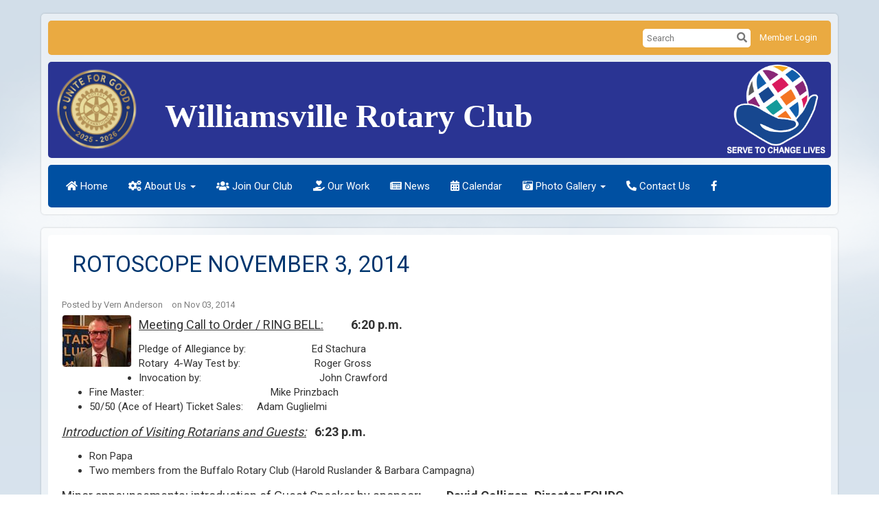

--- FILE ---
content_type: text/html
request_url: https://williamsvillerotaryclub.org/Stories/rotoscope-november-3-2014
body_size: 18155
content:

<!DOCTYPE html>
<html xmlns="http://www.w3.org/1999/xhtml" lang="en-ca">
<head>
    <title>
    ROTOSCOPE NOVEMBER 3, 2014 | Rotary Club of  Williamsville
</title>
<meta property="og:title" content="ROTOSCOPE NOVEMBER 3, 2014" />   
<meta property="og:site_name" content="Rotary Club of  Williamsville" /> 
<meta property="og:description" content="Meeting Call to Order / RING BELL:          6:20 p.m.


	Pledge of Allegiance by:                        Ed Stachura
	Rotary  4-Way Test by:                           Roger Gross
	Invocation by:                                           John Crawford
	Fine Master:                                              Mike Prinzbach
	50/50 (Ace of Heart) Ticket Sales:     Adam Guglielmi


Introduction of Visiting Rotarians and Guests:   6:23 p.m.


	Ron Papa
	Two members from the Buffalo Rotary Club (Harold Ruslander &amp;amp; Barbara Campagna)


Minor announcements; introduction of Guest Speaker by sponsor:         David Colligan, Director ECHDC

Guest Speaker; then closing remarks and token gift presentation; photograph: 6:25 &amp;ndash; 7:15 p.m.


	Paul Banas introduced the speaker:
	
		Chairman of Launch New York.
		1 of 5 Directors of ECHDC.
		1 of 9 members of Advisory Committee for Outer Harbor
		Past Chairman for Buffalo Olmstead Conservancy.
		Past Co-chair of Re-Tree WNY.
		Former member of Business Backs Bills.
	
	
	Longest serving member of the Board of the Erie Canal Harbor Development Corporation - waterfront development project.
	Governor Spitzer talked about the vision for the harbor in 2007
	This summer they reached over a million visitor mark.
	Guiding principles are important for this level of master planning
	
		Is it pedestrian friendly and creates pride?
		
			Accessibility (activating water&amp;rsquo;s edge, public use, welcoming)
		
		
		Is it something to do every day?
		Is it safe clean and neighborly?
		
			design (seasons, green sustainable, community involvement)
			
				Ice Skating is an example
				Expecting to have a winter carnival there
			
			
		
		
		Are there local business opportunities.
		
			diverse use,
		
		
	
	
	Buffalo waterfront has 3 zones: Canal side, Outer harbor, Buffalo river/Ohio street
	Canal side is designed to be all walkable. All sorts of parking around for Sabres games etc.
	The Water side of the canal has been activated and there are several points of interest. (Queen City ferry, water ferry, there are potential 8 points to stop via the ferry). Skyway lighting is on the way. Permanent washrooms. There is a Beer Garden, Naval Museum with a restaurant. New restaurant coming up across Marine Drive.
	East of main street has a lot going on also. 1 canal side is one of the most attractive building in Buffalo. It has a hotel with valet parking. It is well landscaped and there is a Beer garden expected around the east of Main Street.
	Harbor center future plans are almost coming to completion. There was a Canisius College hockey game there last week.
	The future South AUD Block will have the Children&amp;rsquo;s museum located there.
	There is a &amp;ldquo;Sea of Change&amp;rdquo; down in the area around the AUD, east of Main Street and the water front.
	There are 10 spots where you can put a boat and light water vessels down in the Buffalo River.
	Buffalo&amp;rsquo;s Grain Elevator Map was shown and where the new solar plant is going to go and how it will look with lighting.
	Ambiance Design and Grain Elevator lighting will be done by next summer.
	Ohio Street Parkway a yellow brick road is under construction and is expected to be beautiful by next summer.
	The concept has sidewalk, thru traffic, planned buffer, bicycle path and pedestrian path. The goal is to get people out and walking in the city of Buffalo.
	Synergy exists because of the various things that are happening around the yellow brick parkway. Projects are being proposed around the work that is already being done around that area.
	Buffalo river works is the entertainment complex. This is where the pond hockey will happen.
	Buffalo rowing club will be located here.
	Buffalo River landing is not built as yet.
	Outer Harbor Commitment &amp;ndash; New State Parks is already in works and the north side is being developed by ECHDC.
	Wilkeson Pointe is under construction. One of its features is the wind chimes. The wind chimes are rated to 120 mph.
	Outer Harbor housing will be serviced by a water taxy
	Good payback on the investment. $280 million in investment.
	Good press coming Buffalo&amp;rsquo;s way as a result of these developments.
	Brian Higgins was able to get 379 million and ECHDC was able to get the rest to make it about a billion dollars and that provided the opportunity to move things. It is not top down as much as things have been in the past.
	The way to support is to have 2000 housing units to pay for part of the ongoing maintenance cost and partly from the increase in tax base.
	There is no warm up hut close to the skating rink as yet. Harbor center is close by so people could go in there to warm up.
	There has been a lot of talk around Broadway Market and Chippewa Market potentially being moved down. There are a lot of opportunities around it but the Broadway Market is one that people do not want moved from its original location.  There is no current plans for a market at this time.
	Parking is available for a fee. ECHDC was going to build a parking ramp but it did not pan out for a variety of reasons.
	The future of skyway is unknown but it is expected that there will be a traffic calming aspect at the end of the skyway to bring the speed down and there will be through lanes.
	There is a location that could be a potential for the stadium however David did not have any inside information on it.


Dinner:                                 6:50 p.m. to 7:15 p.m. Talk and Q&amp;amp;A continued through dinner.

Club Business:


	The Angels from Gateway-Longview are here. Please sign up and be generous.  We need the gifts by first week of December. Gifts can be brought to the meeting or be given to  Bill Thuman at RBC.
	The foundation will be meeting at Vicki&amp;rsquo;s office. This is a reminder and an open invite
	Wine Celebration will be on March 7th, 2015 at Park Club.
	Application is available for those that want to go on a vocational training trip. The deadline to apply is November 7th and the interviews are on November 15th. It will be in St. Martins to teach sporting activities to young children.
	District Rotary Foundation meeting will be on November 21st and the Williamsville club will be recognized for their contribution to the Polio Plus project.
	Please pay attention to the calendar that Doug is keeping up to date.
	The 50/50 pot has started all over as we had a winner last time.
	Please get in touch with Mathew if you can help with the Cub Scout veteran park trip issue.
	Lee Broad has stepped down and Gary Skaylo has accepted to step into that position.


Fines:


	Welcome fines (Bob)
	Tie Fine (Vern)
	No Pin fines (Steve)
	No Badge Fines (Steve)
	Cub Scout Veterans Park visit (Mathew)
	Happy Sabres win
	Happy Williamsville south win
	Happy Scotland trip
	Happy about the Angels program.
	Happy Ft Lauderdale trip and return.


Ace of Hearts (50/50) Raffle


	Starting 50/50 Amount:                $  0.00
	Today&amp;rsquo;s 50/50 Collection:              $77.00
	Total in 50/50 Pot:                            $77.00
	Gary Skaylo pulled the Ace of Spades and donated it back. He got a consolation prize a gift card from Napolis which was a leftover from the Golf event.


Next Week&amp;rsquo;s speaker is:                               Roger Gross, Vignettes of D Day.

7:32 PM - &amp;ldquo;Any other business for the good of Rotary?&amp;rdquo;  / Thank You for attending.  You could have been anywhere else, but you chose to be here, honoring your Rotary commitment.  / Close Meeting

Bell was promptly rung at 7:32 J
" />   
<meta property="og:type" content="Article" />  
    <meta property="og:author" content=" Vern Anderson" />
<meta property="og:url" content="http://portal.clubrunner.ca/352/Stories/rotoscope-november-3-2014" />     
<meta property="og:image" content="https://clubrunner.blob.core.windows.net/00000000352/Stories/rotoscope-november-3-2014/CorriganDavid.jpg" /> 
<meta property="fb:admins" content="100002096685709" />
<base href="https://williamsvillerotaryclub.org/" id="baseHref" />
<link rel="canonical" href="https://williamsvillerotaryclub.org/stories/rotoscope-november-3-2014" >
<meta charset="UTF-8">
<meta name="viewport" content="width=device-width, initial-scale=1">

<link href="https://globalassets.clubrunner.ca" rel="preconnect">
<link href="https://fonts.gstatic.com" rel="preconnect" crossorigin>
<link href="https://connect.facebook.net" rel="preconnect" crossorigin>
<link rel="shortcut icon" href='https://globalassets.clubrunner.ca/css/gen/images/CR/favicon/favicon.ico' />
<link rel="apple-touch-icon" sizes="57x57" href='https://clubrunner.blob.core.windows.net/00000000000/macIcon.png' />
<link rel="apple-touch-icon" sizes="114x114" href='https://clubrunner.blob.core.windows.net/00000000000/macIcon.png' />
<link rel="apple-touch-icon" sizes="72x72" href='https://clubrunner.blob.core.windows.net/00000000000/macIcon.png' />
<link rel="apple-touch-icon" sizes="144x144" href='https://clubrunner.blob.core.windows.net/00000000000/macIcon.png' />
        <script type="text/plain" data-category="functionality" src="https://globalassets.clubrunner.ca/scripts/sharethis/button/custom-version.js?_=639011444009302786"></script>


    <script type="text/javascript" src="https://globalassets.clubrunner.ca/scripts/ajax/libs/jquery/3.5.1/jquery-3.5.1.min.js?_=639011444009302786"></script>
    <script type="text/javascript" src="https://globalassets.clubrunner.ca/scripts/jquery-migrate/jquery-migrate-3.3.2.min.js?_=639011444009302786"></script>
    <script type="text/javascript" src="https://globalassets.clubrunner.ca/scripts/maskedinput/1.4.1/jquery.maskedinput.min.js?_=639011444009302786"></script>
    <script type="text/javascript" src="https://globalassets.clubrunner.ca/scripts/ajax/libs/jqueryui/1.12.1/jquery-ui.min.js?_=639011444009302786"></script>
    <script type="text/javascript" src="https://globalassets.clubrunner.ca/scripts/ajax/jquery.validate/1.13.1/jquery.validate.min.js?_=639011444009302786"></script>
<script type="text/javascript" src="https://globalassets.clubrunner.ca/scripts/ajax/mvc/4.0/jquery.validate.unobtrusive.min.js?_=639011444009302786"></script>
<script type="text/javascript" src="https://globalassets.clubrunner.ca/scripts/ie7json.min.js?_=639011444009302786" defer></script>
<script type="text/javascript" src="https://globalassets.clubrunner.ca/scripts/lazyload/lazyimage.min.js?_=639011444009302786" async></script>
<script type="text/javascript" src="https://globalassets.clubrunner.ca/scripts/ajax/libs/jquery.imagesloaded/4.1.2/imagesloaded.pkgd.min.js?_=639011444009302786"></script>
<link type="text/css" rel="stylesheet" href="https://globalassets.clubrunner.ca/scripts/fontawesome/latest/all.min.css?_=639011444009302786" media="print" onload="this.media='all'" />
    <script type="text/javascript" src='https://globalassets.clubrunner.ca/scripts/jquery.comment/jquery-comments.min.js?_=639011444009302786' defer></script>
    <script type="text/javascript" src='https://globalassets.clubrunner.ca/scripts/jquery.comment/jquery.textcomplete.min.js?_=639011444009302786' defer></script>
    <script type="text/javascript" src='https://globalassets.clubrunner.ca/scripts/momentjs/moment.min.js?_=639011444009302786' defer></script>
    <script type="text/javascript" src='https://globalassets.clubrunner.ca/scripts/jquery.comment/jquery-comments-cust.min.js?_=639011444009302786' defer></script>
    <script type="text/javascript" src='https://globalassets.clubrunner.ca/scripts/jquery.like/jquery-likes.min.js?_=639011444009302786' defer></script>
<link type="text/css" rel="stylesheet" href="https://globalassets.clubrunner.ca/css/jquery/ui/1.12.1/themes/smoothness/jquery-ui.min.css?_=639011444009302786" media="print" onload="this.media='all'" />
     <link type="text/css" rel="stylesheet" href="https://globalassets.clubrunner.ca/templates/Classic-V4/Clouds/S1-Azure.dev.min.css?_=639011444009302786" />
    <link type="text/css" rel="stylesheet" href="https://globalassets.clubrunner.ca/templates/Classic-V4/Clouds/Clouds-media.min.css?_=639011444009302786" media="print" onload="this.media='all'" />
    <script type="text/javascript" src="https://globalassets.clubrunner.ca/scripts/bootstrap/3.4.1/bootstrap.min.js?_=639011444009302786"></script>
<script type="text/javascript" src="https://globalassets.clubrunner.ca/scripts/bootstrap/custom/message.tooltip.progress.min.js?_=639011444009302786" async></script>
    <script type="text/javascript" src="https://globalassets.clubrunner.ca/scripts/forms/forms.v2.min.js?_=639011444009302786" defer></script>
<script type="text/javascript" src="https://globalassets.clubrunner.ca/scripts/navbar/navbar.all.min.js?_=639011444009302786" async></script>
<script type="text/javascript" src="https://globalassets.clubrunner.ca/scripts/back.top.min.js?_=639011444009302786" defer></script>

     <script charset="utf-8" src="https://cdn.iframe.ly/embed.js?key=a28323fa94041abe8f6ae06645b5c3e1"></script>




    <script type="text/plain" data-category="functionality">        
        var appInsights=window.appInsights||function(a){
            function b(a){c[a]=function(){var b=arguments;c.queue.push(function(){c[a].apply(c,b)})}}var c={config:a},d=document,e=window;setTimeout(function(){var b=d.createElement("script");b.src=a.url||"https://az416426.vo.msecnd.net/scripts/a/ai.0.js",d.getElementsByTagName("script")[0].parentNode.appendChild(b)});try{c.cookie=d.cookie}catch(a){}c.queue=[];for(var f=["Event","Exception","Metric","PageView","Trace","Dependency"];f.length;)b("track"+f.pop());if(b("setAuthenticatedUserContext"),b("clearAuthenticatedUserContext"),b("startTrackEvent"),b("stopTrackEvent"),b("startTrackPage"),b("stopTrackPage"),b("flush"),!a.disableExceptionTracking){f="onerror",b("_"+f);var g=e[f];e[f]=function(a,b,d,e,h){var i=g&&g(a,b,d,e,h);return!0!==i&&c["_"+f](a,b,d,e,h),i}}return c
        }({
            instrumentationKey: "a70b77a5-af81-485f-9e2b-986a6d0efdf2"
        });

        window.appInsights=appInsights,appInsights.queue&&0===appInsights.queue.length&&appInsights.trackPageView();
    </script>



            <script type="text/plain" data-category="analytics">
                //_gaq.push(['_setAccount', 'UA-20854735-16']);
                //_gaq.push(['_trackPageview']);
                
                var _gaq = _gaq || [];
                _gaq.push(['b._setAccount', 'UA-65615599-1']);
                _gaq.push(['b._trackPageview']);
                $(function ()
                {
                    var ga = document.createElement('script');
                    ga.type = 'text/javascript';
                    ga.async = true;
                    ga.src = ('https:' == document.location.protocol ? 'https://ssl' : 'http://www') + '.google-analytics.com/ga.js';
                    var s = document.getElementsByTagName('script')[0];
                    s.parentNode.insertBefore(ga, s);
                });                
            </script>




    <link rel="stylesheet" href="https://globalassets.clubrunner.ca/scripts/cookieconsent-3.0.1/dist/cookieconsent.css?_=639011444009302786">

<script type="text/javascript" src='https://globalassets.clubrunner.ca/scripts/cookieconsent-3.0.1/dist/cookieconsent.umd.js?_=639011444009302786' async></script>

<script type="text/javascript">
    function clearAllCookies() {
        var cookies = document.cookie.split("; ");
        for (var c = 0; c < cookies.length; c++) {
            var d = window.location.hostname.split(".");
            while (d.length > 0) {
                var cookieBase = encodeURIComponent(cookies[c].split(";")[0].split("=")[0]) + '=; expires=Thu, 01-Jan-1970 00:00:01 GMT; domain=' + d.join('.') + ' ;path=';
                var p = location.pathname.split('/');
                document.cookie = cookieBase + '/';
                while (p.length > 0) {
                    document.cookie = cookieBase + p.join('/');
                    p.pop();
                };
                d.shift();
            }
        }
    }

    function getRootDomain() {
        const hostname = window.location.hostname;

        // Split the hostname into parts
        const parts = hostname.split('.').reverse();

        // If the hostname has at least two parts (e.g., "sub.example.com"),
        // return the top-level domain and the second-level domain
        if (parts.length >= 2) {
            let domain = parts[1] + '.' + parts[0]; // "example.com"

            // Handle cases with country code top-level domains (e.g., "example.co.uk")
            if (parts.length > 2 && parts[0].length === 2 && parts[1].length === 2) {
                domain = parts[2] + '.' + parts[1] + '.' + parts[0]; // "example.co.uk"
            }

            return domain;
        }

        // If the hostname doesn't have multiple parts, return it as is (e.g., "localhost")
        return hostname;
    }




            window.addEventListener("load", function () {
                // Check if the 'cc_cookie' exists
                if (!document.cookie.split(';').some((item) => item.trim().startsWith('cc_cookie'))) {
                    // Clear all cookies if 'cc_cookie' is not found
                    clearAllCookies();
                }


                CookieConsent.run({
                    guiOptions: {
                        consentModal: {
                            layout: 'box wide',
                            position: 'bottom left',
                            flipButtons: true,
                        }
                    },

                    cookie: {
                        name: 'cc_cookie',
                        domain: 'williamsvillerotaryclub.org' != '' ? 'williamsvillerotaryclub.org' : getRootDomain(),
                        path: '/',
                    },

                    onFirstConsent: onFirstConsent,
                    onConsent: onConsent,
                    onChange: onConsentChange,

                    revision: 0, // increment this number to force showing the consent modal again

                    categories: {
                        necessary: {
                            enabled: true,  // this category is enabled by default
                            readOnly: true  // this category cannot be disabled
                        },
                        functionality: {
                            enabled: false,    //To be in compliance we need to let the pre ticked off for non necessary cookies.
                            readOnly: false,
                            autoClear: {
                                cookies: [
                                    {
                                        name: 'ai_session',   // string: exact cookie name
                                    },
                                    {
                                        name: 'ai_session',   // string: exact cookie name
                                        domain: 'clubrunner.ca'
                                    },
                                    {
                                        name: 'ai_session',   // string: exact cookie name
                                        domain: 'membernova.com'
                                    },
                                    {
                                        name: 'ai_user',   // string: exact cookie name
                                    },
                                    {
                                        name: 'ai_user',   // string: exact cookie name
                                        domain: 'clubrunner.ca'
                                    },
                                    {
                                        name: 'ai_user',   // string: exact cookie name
                                        domain: 'membernova.com'
                                    },                                    
                                    {
                                        name: /^__unam/,   // regex: match all cookies starting with '_unam'                                        
                                    },
                                    {
                                        name: /^__unam/,   // regex: match all cookies starting with '_unam'
                                        domain: 'clubrunner.ca'
                                    },
                                    {
                                        name: /^__unam/,   // regex: match all cookies starting with '_unam'
                                        domain: 'membernova.com'
                                    },
                                ]
                            },
                        },
                        analytics: {
                            enabled: false,    //To be in compliance we need to let the pre ticked off for non necessary cookies.
                            //AutoClear just clear the cookies when user change the preferences, it doesnt control it automatically
                            autoClear: {
                                cookies: [
                                    // clear analytics cookies from top-level domain
                                    {
                                        name: /^_ga/,   // regex: match all cookies starting with '_ga'
                                        domain: 'clubrunner.ca'
                                    },
                                    {
                                        name: '_gid',   // string: exact cookie name
                                        domain: 'clubrunner.ca'
                                    },
                                    {
                                        name: /^_ga/,   // regex: match all cookies starting with '_ga'
                                        domain: 'membernova.com'
                                    },
                                    {
                                        name: '_gid',   // string: exact cookie name
                                        domain: 'membernova.com'
                                    },
                                    // clear analytics cookies from current subdomain
                                    {
                                        name: /^_ga/,   // regex: match all cookies starting with '_ga'                                        
                                    },
                                    {
                                        name: '_gid',   // string: exact cookie name                                        
                                    },
                                ]
                            },                           
                        },
                        advertising: {
                            enabled: false, //To be in compliance we need to let the pre ticked off for non necessary cookies.
                            readOnly: false
                        }
                    },

                    language: {
                        default: 'en',
                        translations: {
                            en: {
                                consentModal: {
                                    title: 'We Use Cookies',
                                    description: "We use cookies to improve your browsing experience, secure our platform, and analyze our traffic. For more information about what cookies we use and how, please review our <a href='http://williamsvillerotaryclub.org/cookie-policy'>Cookie Policy</a>. <br> {{revisionMessage}}",
                                    revisionMessage: 'We have updated our cookie policy. Please review the changes before continuing.', //This message will be shown when the revision is increased and the modal is displayed again
                                    acceptAllBtn: 'Accept All',
                                    acceptNecessaryBtn: 'Reject All',
                                    showPreferencesBtn: 'Manage Preferences',
                                    footer: `
                                        <a href='http://williamsvillerotaryclub.org/privacy-policy'>Privacy Statement</a>
                                        <a href='http://williamsvillerotaryclub.org/cookie-policy'>Cookie Policy</a>
                                    `
                                },
                                preferencesModal: {
                                    title: 'Manage Cookie Preferences',                                    
                                    acceptAllBtn: 'Accept All',
                                    acceptNecessaryBtn: 'Reject All',
                                    savePreferencesBtn: 'Save Preferences',
                                    closeIconLabel: 'Close',
                                    sections: [
                                        {
                                            title: 'Cookie Usage',
                                            description: 'We use cookies to optimize your experience, personalize content, and gather data to improve performance.'
                                        },
                                        {
                                            title: 'Strictly Necessary Cookies',
                                            description: 'These cookies are essential for the proper functioning of the website and cannot be disabled.',                                            
                                            linkedCategory: 'necessary'
                                        },
                                        {
                                            title: 'Functionality Cookies',
                                            description: 'These cookies collect information to enable enhanced functionality and personalization on our website. Without them, some or all services may not function properly. All of the data is anonymized and cannot be used to identify you.',
                                            linkedCategory: 'functionality'
                                        },
                                        {
                                            title: 'Performance &amp; Analytics Cookies',
                                            description: 'These cookies collect information about how you use our website so that we may improve the performance and track engagement. All of the data is anonymized and cannot be used to identify you.',
                                            linkedCategory: 'analytics'
                                        },
                                        {
                                            title: 'Advertisement Cookies',
                                            description: 'These cookies are used to provide visitors with customized advertisements based on the pages you visited previously and to analyze the effectiveness of the ad campaigns.',
                                            linkedCategory: 'advertising'
                                        },
                                        {
                                            title: 'Understanding Your Cookie Preferences',
                                            description: "If you have questions about your options or you need more information, please visit our <a href='http://williamsvillerotaryclub.org/cookie-policy'>Cookie Policy</a>."
                                        }
                                    ]
                                }
                            }
                        }
                    }
                });

            });

            function onFirstConsent() {                
                updateGtmGaConsent();
                updateUserConsent();
            }

            function onConsentChange() {                
                updateGtmGaConsent();
                updateUserConsent();
            }

            function onConsent() {
                //Attention this function is triggered every page load, if you want to get the consent when the user accept or revoked the cookies you have to use onConsentChange                
            }

            function updateGtmGaConsent() {               
                //TODO: Implement the logic to update the google tag manager consent

                //This was a test but it's not working 
                // let preferences = {
                //     analytics_storage: "denied",
                //     ad_storage: "denied",
                //     ad_user_data: "denied",
                //     ad_personalization: "denied"
                // };


                // CookieConsent.getUserPreferences().acceptedCategories.forEach(category => {
                //     if (category === 'analytics') {
                //         preferences.analytics_storage = "granted";
                //     }
                //     if (category === 'advertising') {
                //         preferences.ad_storage = "granted";
                //         preferences.ad_user_data = "granted";
                //         preferences.ad_personalization = "granted";
                //     }
                // });

                // if (preferences) {
                //     setTimeout(function () {
                        
                //         window.dataLayer = window.dataLayer || [];

                //         function gtag() {
                //             window.dataLayer.push(arguments);
                //         }

                //         gtag("consent", "update", preferences);

                //         console.log("gtag sent!");

                //         setTimeout(function () {
                //             window.location.reload();
                //         }, 1000);

                //     }, 1000);                 
                // }
            }

            function updateUserConsent(cookieConsent) {
                // Retrieve all the fields
                const cookie = CookieConsent.getCookie();
                const preferences = CookieConsent.getUserPreferences();

                // Prepare the content
                const userConsent = {
                    consentId: cookie.consentId,
                    revision: cookie.revision,
                    acceptType: preferences.acceptType,
                    acceptedCategories: preferences.acceptedCategories,
                    rejectedCategories: preferences.rejectedCategories
                };

                // Send the data to backend                
                fetch('/352/cookie-policy/log', {
                    method: 'POST',
                    headers: {
                        'Content-Type': 'application/json'
                    },
                    body: JSON.stringify(userConsent)
                });

            }
        </script>

    
    
</head>

<body id="bodyContent">

    

    
<div id="fb-root"></div>

    <script>
              document.addEventListener('DOMContentLoaded', function () 
              {
                  document.querySelectorAll('fb\\:like, .fb-like, .fb_iframe_widget').forEach(el => el.style.display = 'none');
              });
    </script>
    <script type="text/plain" data-category="functionality">
        (function (d, s, id) {
        var js, fjs = d.getElementsByTagName(s)[0];
        if (d.getElementById(id)) return;
        js = d.createElement(s); js.id = id;
        js.src = "https://connect.facebook.net/en_US/all.js#xfbml=1";
        fjs.parentNode.insertBefore(js, fjs);
        } (document, 'script', 'facebook-jssdk'));
    </script>
    

    <div class="main-body-wrapper default custom-rotoscope-november-3-2014">
            <header class="main-header-wrapper">
                

	<div class="login-band">
	    <div class="container">
	        <div class="loginbar">
	            

        	    <div class="login-area">
	                
    <div class="input-group search-bar">
        <span class="input-group-addon">
            <a onclick="doSearch()"><i class="fas fa-search"></i></a>
        </span>
        <input id="searchString" type="search" class="field-control search-string" placeholder="Search" aria-label="search">
        
    </div><!-- /input-group -->

<div class='loginArea2'>
    <div class="loginArea3">

            <span class="logout-link">
                <a href="https://portal.clubrunner.ca/352/User/Login?OriginalUrl=RGF5jYrM+JBONvdeOeivUAG0tuwckxK+62FW42twpLh43LWJRCUXXuI8WHoBvvR5f9K709SlRjpuOQbVMqBMr5VEctorletlnnRdkdvCvsQ=">Member Login</a>
            </span>
    </div>
</div>

<script type="text/javascript">

    $(function () {
        $("#searchString").keyup(function (event) {
            if (event.keyCode == 13) {
                doSearch();
            }
        });
    });


    function doSearch() {
        var searchString = $("#searchString").val();

        searchString = replaceAll(searchString, ".", "-~0-");
        searchString = replaceAll(searchString, "%", "-~1-");
        searchString = replaceAll(searchString, "?", "-~2-");
        searchString = replaceAll(searchString, ":", "-~3-");
        searchString = replaceAll(searchString, "/", "-~4-");
        searchString = replaceAll(searchString, "+", "-~5-");
        searchString = replaceAll(searchString, "*", "-~6-");
        searchString = replaceAll(searchString, "&", "-~7-");
        searchString = replaceAll(searchString, "\"", "-~8-");

        searchString = encodeURIComponent(searchString);
        console.log(searchString);
        var redirectUrl = $('#baseHref').attr("href") + "Search/" + searchString;

        console.log(redirectUrl);

        window.location.href = redirectUrl;
    }

    //	function replaceAll(str, find, replace) {
    //	    return str.replace(new RegExp(find, 'g'), replace);
    //	}

    function replaceAll(str, search, replacement) {
        return str.split(search).join(replacement);
    };

    // Search focus
    $('#searchString').on('focus', function () {
        $('.input-group-addon').addClass('focus');
        $(this).addClass('active');
    });

    $('#searchString').on('focusout', function () {
        $('.input-group-addon').removeClass('focus');
    });
</script>

        	    </div>
	        </div>
	    </div>
	</div>

<div id="TraceInfo">
    
</div>                
                    
                        <div id="bannerContainer" class="bannerArea">
                            
<style>
    .banner-content {
        height: 140px;
    }
    .banner-logo {
        max-height: 132px;
    }

    .bannerArea .banner-content {
        height: calc(140px * 0.5);
    }
    .bannerArea .banner-content .banner-text .banner-text-size {
        width: calc(100% / 0.5);
        -webkit-transform: scale(0.5);
        -moz-transform: scale(0.5);
        -ms-transform: scale(0.5);
        -o-transform: scale(0.5);
        transform: scale(0.5);
        -webkit-transform-origin: 0 0;
        -moz-transform-origin: 0 0;
        -ms-transform-origin: 0 0;
        transform-origin: 0 0;
    }
    .bannerArea .banner-logo {
        max-height: 62px;
    }
    @media (min-width: 769px) {
        .bannerArea .banner-content {
            height: calc(140px * 0.8);
        }
        .bannerArea .banner-content .banner-text .banner-text-size {
            width: calc(100% / 0.8);
            -webkit-transform: scale(0.8);
            -moz-transform: scale(0.8);
            -ms-transform: scale(0.8);
            -o-transform: scale(0.8);
            transform: scale(0.8);
        }
        .bannerArea .banner-logo {
            max-height: 104px;
        }
    }
    @media (min-width: 992px) {
        .bannerArea .banner-content {
            height: calc(140px * 0.95);
        }
        .bannerArea .banner-content .banner-text .banner-text-size {
            width: calc(100% / 0.95);
            -webkit-transform: scale(0.95);
            -moz-transform: scale(0.95);
            -ms-transform: scale(0.95);
            -o-transform: scale(0.95);
            transform: scale(0.95);
        }
        .bannerArea .banner-logo {
            max-height: 125px;
        }
    }
    @media (min-width: 1200px) {
        .bannerArea .banner-content {
            height: 140px;
        }
        .bannerArea .banner-content .banner-text .banner-text-size {
            width: 100%;
            -webkit-transform: scale(1);
            -moz-transform: scale(1);
            -ms-transform: scale(1);
            -o-transform: scale(1);
            transform: scale(1);
        }
        .bannerArea .banner-logo {
            max-height: 132px;
        }
    }
    
</style>

<div class="banner-container banner-bg" style="max-height: 140px; height: 140px;  background-image:url(&#x27;https://clubrunner.blob.core.windows.net/00000000011/Banners/BackgroundImages/b2_1_960x300.jpg&#x27;);">
    <div class="banner-content banner-flex">
            <div id="leftLogo" class="left-logo" style="max-height: 140px;padding: 4px;">
                <div class="logo-container">  
                    <img class="banner-logo" src="https://clubrunner.blob.core.windows.net/00000000352/Images/Round-presidential-message-lapel-pin-unite-for-good-high-quality-awards-california-2829700630.png" alt="" />
                </div>
            </div>
        <div id="bannerText" class="banner-text">
            <div class="banner-text-size"><div><strong><span style="font-size:24px">&nbsp;</span></strong></div>

<div>&nbsp;</div>

<div><strong><span style="font-size:24px">&nbsp; &nbsp;</span><span style="color:#FFFFFF"><span style="font-size:48px">&nbsp;<span style="font-family:garamond">Williamsville Rotary Club </span></span></span></strong></div>
</div>
        </div>
            <div id="rightLogo" class="right-logo" style="max-height: 140px;padding: 4px;">
                <div class="logo-container">  
                    <img class="banner-logo" src="https://clubrunner.blob.core.windows.net/00000000352/Images/T2022EN_RGB-copy.png" alt="" />
                </div>
            </div>
    </div>
</div>

<script>
    (function () {
        textAreaSize();
        window.onload = textAreaSize;
        window.onresize = textAreaSize;

        function textAreaSize() {
            var leftLogo = 0, rightLogo = 0, bannerText = document.getElementById("bannerText");
            if (document.getElementById("leftLogo")) {
                leftLogo = document.getElementById("leftLogo").offsetWidth;
            }
            if (document.getElementById("rightLogo")) {
                rightLogo = document.getElementById("rightLogo").offsetWidth;
            }

            bannerText.style.maxWidth = 'calc(100% - ' + (leftLogo + rightLogo) + 'px)';
        };
    })();

</script>

                        </div>
                    
                
                    
                        


<nav class="navbar navbar-default" aria-label="page navigation">
    <div class="container">
        <div class="navbar-header">
            <button type="button" class="navbar-toggle" data-toggle="collapse" data-target="#navbar" aria-expanded="false" aria-controls="navbar">
                <span class="sr-only">Toggle navigation</span>
                <span class="icon-bar"></span>
                <span class="icon-bar"></span>
                <span class="icon-bar"></span>
            </button>
        </div>
        <div class="navbar-collapse collapse" id="navbar" aria-expanded="true">
            <ul class="nav navbar-nav">
                <li class=""><a href=" " target="_self" title="Home" class="" tabindex="0"><i class="fas fa-home"></I>  Home</a></li><li class="dropdown"><a class="dropdown-toggle" data-toggle="dropdown" title="About Our Club" tabindex="0" aria-haspopup="true" aria-expanded="false"><i class="fas fa-cogs"></I>  About Us<b class="caret" aria-hidden="true"></b></a><ul class="dropdown-menu"><li class=""><a href="page/about-us-1" target="_self" title="About Our Club" class="" tabindex="0">About Our Club</a></li><li class=""><a href="page/our-history" target="_self" title="Our History" class="" tabindex="0">Our History</a></li><li class=""><a href="page/the-rotary-foundation-1" target="_self" title="Rotary Foundation" class="" tabindex="0">Rotary Foundation</a></li></ul></li><li class=""><a href="page/become-a-member-1" target="_self" title="Join Our Club" class="" tabindex="0"><i class="fas fa-users"></I>  Join Our Club</a></li><li class=""><a href="page/causes-we-support-1" target="_self" title="Our Work" class="" tabindex="0"><i class="fas fa-hand-holding-heart"></I>  Our Work</a></li><li class=""><a href="stories" target="_self" title="News" class="" tabindex="0"><i class="fas fa-newspaper"></I>  News</a></li><li class=""><a href="events/calendar" target="_self" title="Events" class="" tabindex="0"><i class="fas fa-calendar-alt"></I>  Calendar</a></li><li class="dropdown"><a class="dropdown-toggle" data-toggle="dropdown" title="Photo Gallery" tabindex="0" aria-haspopup="true" aria-expanded="false"><i class="fas fa-camera-retro"></I>  Photo Gallery<b class="caret" aria-hidden="true"></b></a><ul class="dropdown-menu"><li class=""><a href="photoalbums/christmas-holiday-party" target="_self" title="Christmas/Holiday Party" class="" tabindex="0">Christmas/Holiday Party</a></li><li class=""><a href="photoalbums/oktoberfest-main-transit-fd-september-29-30-2006" target="_self" title="OKTOBERFEST Main Transit FD September 29 & 30 2006" class="" tabindex="0">OKTOBERFEST Main Transit FD September 29 & 30 2006</a></li><li class=""><a href="photoalbums/valentines-day-party-february-12-2007" target="_self" title="VALENTINES DAY PARTY February 12 2007" class="" tabindex="0">VALENTINES DAY PARTY February 12 2007</a></li><li class=""><a href="photoalbums/wine-gala-at-the-protocal-february-16-2007" target="_self" title="WINE GALA at the Protocal February 16 2007" class="" tabindex="0">WINE GALA at the Protocal February 16 2007</a></li><li class=""><a href="photoalbums/presidents-brunch-at-park-club-june-3-2007" target="_self" title="PRESIDENTS BRUNCH at Park Club June 3 2007" class="" tabindex="0">PRESIDENTS BRUNCH at Park Club June 3 2007</a></li><li class=""><a href="photoalbums/strawberry-social-island-park-june-20-2007" target="_self" title="STRAWBERRY SOCIAL Island Park June 20 2007" class="" tabindex="0">STRAWBERRY SOCIAL Island Park June 20 2007</a></li><li class=""><a href="photoalbums/car-show-july-15-2007" target="_self" title="CAR SHOW July 15, 2007" class="" tabindex="0">CAR SHOW July 15, 2007</a></li><li class=""><a href="photoalbums/rotary-park-clean-up-9-29-2009" target="_self" title="ROTARY PARK CLEAN-UP 9/29/2009" class="" tabindex="0">ROTARY PARK CLEAN-UP 9/29/2009</a></li><li class=""><a href="photoalbums/rotary-district-conference-10-31-2009" target="_self" title="ROTARY DISTRICT CONFERENCE 10/31/2009" class="" tabindex="0">ROTARY DISTRICT CONFERENCE 10/31/2009</a></li><li class=""><a href="photoalbums/williamsville-train-station-8-30-2010" target="_self" title="WILLIAMSVILLE TRAIN STATION 8/30/2010" class="" tabindex="0">WILLIAMSVILLE TRAIN STATION 8/30/2010</a></li></ul></li><li class=""><a href="page/contact-us-1" target="_self" title="Contact Us" class="" tabindex="0"><i class="fas fa-phone-alt"></I>  Contact Us</a></li><li class=""><a href="https://www.facebook.com/WilliamsvilleRotary" target="_blank" title="Facebook" class="" tabindex="0"><i class="fab fa-facebook-f"></i></a></li>
            </ul>
        </div>
    </div>
</nav>
                    
            </header>
        <main class="main-content-wrapper storydetails">
            <div class="main-content-wrapper-inner">
                


<div class="HomeContentWrapper">
    
<script type="text/javascript" src="https://globalassets.clubrunner.ca/scripts/uiblock/jquery.blockUI.min.js?_=639011444009302786" async></script>

<div style="display: none;" id="blockUiMessage">
    <div id="bulletinPublishing2"><i class="fas fa-spinner fa-spin"></i></div>
</div>

<script type="text/javascript">
    // Prevent multiple submit
    var canBlock = true;
    $(function ()
    {
        $('form').submit(function()
        {
            // Don't block UI on CkEditor5 EmbedMedia form submit.
            if (this.classList.contains('ck-media-form')) {
                return;
            }
            if (!canBlock)
            {
                return true;
            }
            else
                if ($("form").valid())
                {
                    blockUi();
                    return true;
                }
                else
                {
                    return false;
                }
        });
    });


    function blockUi()
    {
        $.blockUI(
            {
                theme: true,
                title: '',
                message: $("#blockUiMessage"),
                baseZ: 2000,
                draggable: false,
                onBlock: function() {
					$(".blockPage").addClass( "" )
				}

            });
    }

    function unBlockUi()
    {
        $.unblockUI();

    }


    function setNoBlock(){
        canBlock = false;
    }

    function setBlock() {
        canBlock = true;
    }
</script>
    <div class="content-wrapper">
        <header class="page-header contentHeaderBreadcrumb">
	        <div class="contentHeaderBreadcrumbWrap noad">
		        <div class="contentHeaderBreadcrumb2">
				        <h1 class="themeColorDark">ROTOSCOPE NOVEMBER 3, 2014</h1>
		        </div>
	        </div>
        </header>
    </div>
		
<div class="TwoColumnsRightNarrow">
    <div class="middleColumn">
        <div class="boxContainer1">
    <div class="boxContainer2">
        <div class="boxContainer3">
            <div class="storyWrappingContent">
                <div class="storyWrappingContent2">
                    
                    <div class="StoryAuthorDate">
                            <div class="storyAuthor">Posted by  Vern Anderson&nbsp;</div>
                                                    <div class="storyDate">on Nov 03, 2014</div>
                    </div>
                    <div class="clearboth2">
                        &nbsp;</div>
                        <div class="storyImage">
                            
                            <a href="https://clubrunner.blob.core.windows.net/00000000352/Stories/rotoscope-november-3-2014/CorriganDavid.jpg"><img alt="" src="https://clubrunner.blob.core.windows.net/00000000352/thumb/Stories/rotoscope-november-3-2014/CorriganDavid.jpg" style="float:left;max-width:200px;max-height:200px;" title=""></img></a>
                        </div>
                    <div class="storyBrief"><p><u>Meeting Call to Order / RING BELL:</u>&nbsp;&nbsp;&nbsp;&nbsp;&nbsp;&nbsp;&nbsp;&nbsp;&nbsp; <strong>6:20 p.m.</strong></p>

<ul>
	<li>Pledge of Allegiance by:&nbsp;&nbsp;&nbsp;&nbsp;&nbsp;&nbsp;&nbsp;&nbsp;&nbsp;&nbsp;&nbsp;&nbsp;&nbsp;&nbsp;&nbsp;&nbsp;&nbsp;&nbsp;&nbsp;&nbsp;&nbsp;&nbsp;&nbsp; Ed Stachura</li>
	<li>Rotary &nbsp;4-Way Test by:&nbsp;&nbsp;&nbsp;&nbsp;&nbsp;&nbsp;&nbsp;&nbsp;&nbsp;&nbsp;&nbsp;&nbsp;&nbsp;&nbsp;&nbsp;&nbsp;&nbsp;&nbsp;&nbsp;&nbsp;&nbsp;&nbsp;&nbsp;&nbsp;&nbsp;&nbsp; Roger Gross</li>
	<li>Invocation by:&nbsp;&nbsp;&nbsp;&nbsp;&nbsp;&nbsp;&nbsp;&nbsp;&nbsp;&nbsp;&nbsp;&nbsp;&nbsp;&nbsp;&nbsp;&nbsp;&nbsp;&nbsp;&nbsp;&nbsp;&nbsp;&nbsp;&nbsp;&nbsp;&nbsp;&nbsp;&nbsp;&nbsp;&nbsp;&nbsp;&nbsp;&nbsp;&nbsp;&nbsp;&nbsp;&nbsp;&nbsp;&nbsp;&nbsp;&nbsp;&nbsp;&nbsp; John Crawford</li>
	<li>Fine Master:&nbsp;&nbsp;&nbsp;&nbsp;&nbsp;&nbsp;&nbsp;&nbsp;&nbsp;&nbsp;&nbsp;&nbsp;&nbsp;&nbsp;&nbsp;&nbsp;&nbsp;&nbsp;&nbsp;&nbsp;&nbsp;&nbsp;&nbsp;&nbsp;&nbsp;&nbsp;&nbsp;&nbsp;&nbsp;&nbsp;&nbsp;&nbsp;&nbsp;&nbsp;&nbsp;&nbsp;&nbsp;&nbsp;&nbsp;&nbsp;&nbsp;&nbsp;&nbsp;&nbsp;&nbsp; Mike Prinzbach</li>
	<li>50/50 (Ace of Heart) Ticket Sales:&nbsp;&nbsp;&nbsp;&nbsp; Adam Guglielmi</li>
</ul>

<p><em><u>Introduction of Visiting Rotarians and Guests:</u></em>&nbsp;&nbsp; <strong>6:23 p.m.</strong></p>

<ul>
	<li>Ron Papa</li>
	<li>Two members from the Buffalo Rotary Club (Harold Ruslander &amp; Barbara Campagna)</li>
</ul>

<p><u>Minor announcements; introduction of Guest Speaker by sponsor</u><strong>:</strong>&nbsp;&nbsp;&nbsp;&nbsp;&nbsp;&nbsp;&nbsp;&nbsp; <strong>David Colligan, Director ECHDC</strong></p>

<p><u>Guest Speaker; then closing remarks and token gift presentation; photograph:</u> <strong>6:25 &ndash; 7:15 p.m.</strong></p>

<ul>
	<li>Paul Banas introduced the speaker:
	<ul style="list-style-type: circle;">
		<li>Chairman of Launch New York.</li>
		<li>1 of 5 Directors of ECHDC.</li>
		<li>1 of 9 members of Advisory Committee for Outer Harbor</li>
		<li>Past Chairman for Buffalo Olmstead Conservancy.</li>
		<li>Past Co-chair of Re-Tree WNY.</li>
		<li>Former member of Business Backs Bills.</li>
	</ul>
	</li>
	<li>Longest serving member of the Board of the Erie Canal Harbor Development Corporation - waterfront development project.</li>
	<li>Governor Spitzer talked about the vision for the harbor in 2007</li>
	<li>This summer they reached over a million visitor mark.</li>
	<li>Guiding principles are important for this level of master planning
	<ul style="list-style-type: circle;">
		<li>Is it pedestrian friendly and creates pride?
		<ul>
			<li>Accessibility (activating water&rsquo;s edge, public use, welcoming)</li>
		</ul>
		</li>
		<li>Is it something to do every day?</li>
		<li>Is it safe clean and neighborly?
		<ul>
			<li>design (seasons, green sustainable, community involvement)
			<ul>
				<li>Ice Skating is an example</li>
				<li>Expecting to have a winter carnival there</li>
			</ul>
			</li>
		</ul>
		</li>
		<li>Are there local business opportunities.
		<ul>
			<li>diverse use,</li>
		</ul>
		</li>
	</ul>
	</li>
	<li>Buffalo waterfront has 3 zones: Canal side, Outer harbor, Buffalo river/Ohio street</li>
	<li>Canal side is designed to be all walkable. All sorts of parking around for Sabres games etc.</li>
	<li>The Water side of the canal has been activated and there are several points of interest. (Queen City ferry, water ferry, there are potential 8 points to stop via the ferry). Skyway lighting is on the way. Permanent washrooms. There is a Beer Garden, Naval Museum with a restaurant. New restaurant coming up across Marine Drive.</li>
	<li>East of main street has a lot going on also. 1 canal side is one of the most attractive building in Buffalo. It has a hotel with valet parking. It is well landscaped and there is a Beer garden expected around the east of Main Street.</li>
	<li>Harbor center future plans are almost coming to completion. There was a Canisius College hockey game there last week.</li>
	<li>The future South AUD Block will have the Children&rsquo;s museum located there.</li>
	<li>There is a &ldquo;Sea of Change&rdquo; down in the area around the AUD, east of Main Street and the water front.</li>
	<li>There are 10 spots where you can put a boat and light water vessels down in the Buffalo River.</li>
	<li>Buffalo&rsquo;s Grain Elevator Map was shown and where the new solar plant is going to go and how it will look with lighting.</li>
	<li>Ambiance Design and Grain Elevator lighting will be done by next summer.</li>
	<li>Ohio Street Parkway a yellow brick road is under construction and is expected to be beautiful by next summer.</li>
	<li>The concept has sidewalk, thru traffic, planned buffer, bicycle path and pedestrian path. The goal is to get people out and walking in the city of Buffalo.</li>
	<li>Synergy exists because of the various things that are happening around the yellow brick parkway. Projects are being proposed around the work that is already being done around that area.</li>
	<li>Buffalo river works is the entertainment complex. This is where the pond hockey will happen.</li>
	<li>Buffalo rowing club will be located here.</li>
	<li>Buffalo River landing is not built as yet.</li>
	<li>Outer Harbor Commitment &ndash; New State Parks is already in works and the north side is being developed by ECHDC.</li>
	<li>Wilkeson Pointe is under construction. One of its features is the wind chimes. The wind chimes are rated to 120 mph.</li>
	<li>Outer Harbor housing will be serviced by a water taxy</li>
	<li>Good payback on the investment. $280 million in investment.</li>
	<li>Good press coming Buffalo&rsquo;s way as a result of these developments.</li>
	<li>Brian Higgins was able to get 379 million and ECHDC was able to get the rest to make it about a billion dollars and that provided the opportunity to move things. It is not top down as much as things have been in the past.</li>
	<li>The way to support is to have 2000 housing units to pay for part of the ongoing maintenance cost and partly from the increase in tax base.</li>
	<li>There is no warm up hut close to the skating rink as yet. Harbor center is close by so people could go in there to warm up.</li>
	<li>There has been a lot of talk around Broadway Market and Chippewa Market potentially being moved down. There are a lot of opportunities around it but the Broadway Market is one that people do not want moved from its original location.&nbsp; There is no current plans for a market at this time.</li>
	<li>Parking is available for a fee. ECHDC was going to build a parking ramp but it did not pan out for a variety of reasons.</li>
	<li>The future of skyway is unknown but it is expected that there will be a traffic calming aspect at the end of the skyway to bring the speed down and there will be through lanes.</li>
	<li>There is a location that could be a potential for the stadium however David did not have any inside information on it.</li>
</ul>

<p><u>Dinner:</u><strong> &nbsp;&nbsp;&nbsp;&nbsp;&nbsp;&nbsp;&nbsp;&nbsp;&nbsp;&nbsp;&nbsp;&nbsp;&nbsp;&nbsp;&nbsp;&nbsp;&nbsp;&nbsp;&nbsp;&nbsp;&nbsp;&nbsp;&nbsp;&nbsp;&nbsp;&nbsp;&nbsp;&nbsp;&nbsp;&nbsp;&nbsp; 6:50 p.m. to 7:15 p.m. </strong>Talk and Q&amp;A continued through dinner.</p>

<p><u>Club Business:</u></p>

<ul>
	<li>The Angels from Gateway-Longview&nbsp;are here. Please sign up and be generous.&nbsp; We need the gifts by first week of December. Gifts can be brought to the meeting or be given to&nbsp; Bill Thuman at RBC.</li>
	<li>The foundation will be meeting at Vicki&rsquo;s office. This is a reminder and an open invite</li>
	<li>Wine Celebration will be on March 7<sup>th</sup>, 2015 at Park Club.</li>
	<li>Application is available for those that want to go on a vocational training trip. The deadline to apply is November 7<sup>th</sup> and the interviews are on November 15<sup>th</sup>. It will be in St. Martins to teach sporting activities to young children.</li>
	<li>District Rotary Foundation meeting will be on November 21<sup>st</sup> and the Williamsville club will be recognized for their contribution to the Polio Plus project.</li>
	<li>Please pay attention to the calendar that Doug is keeping up to date.</li>
	<li>The 50/50 pot has started all over as we had a winner last time.</li>
	<li>Please get in touch with Mathew if you can help with the Cub Scout veteran park trip issue.</li>
	<li>Lee Broad has stepped down and Gary Skaylo has accepted to step into that position.</li>
</ul>

<p><u>Fines:</u></p>

<ul>
	<li>Welcome fines (Bob)</li>
	<li>Tie Fine (Vern)</li>
	<li>No Pin fines (Steve)</li>
	<li>No Badge Fines (Steve)</li>
	<li>Cub Scout Veterans Park visit (Mathew)</li>
	<li>Happy Sabres win</li>
	<li>Happy Williamsville south win</li>
	<li>Happy Scotland trip</li>
	<li>Happy about the Angels program.</li>
	<li>Happy Ft Lauderdale trip and return.</li>
</ul>

<p><u>Ace of Hearts (50/50) Raffle</u></p>

<ul>
	<li>Starting 50/50 Amount: &nbsp;&nbsp;&nbsp;&nbsp;&nbsp;&nbsp;&nbsp;&nbsp;&nbsp;&nbsp;&nbsp;&nbsp;&nbsp;&nbsp; <strong>$&nbsp; 0.00</strong></li>
	<li>Today&rsquo;s 50/50 Collection:&nbsp;&nbsp;&nbsp;&nbsp;&nbsp;&nbsp;&nbsp;&nbsp;&nbsp;&nbsp;&nbsp;&nbsp;&nbsp; <strong>$77.00</strong></li>
	<li>Total in 50/50 Pot:&nbsp;&nbsp;&nbsp;&nbsp;&nbsp;&nbsp;&nbsp;&nbsp;&nbsp;&nbsp;&nbsp;&nbsp;&nbsp;&nbsp;&nbsp;&nbsp;&nbsp;&nbsp;&nbsp;&nbsp;&nbsp;&nbsp;&nbsp;&nbsp;&nbsp;&nbsp;&nbsp; <strong>$77.00</strong></li>
	<li>Gary Skaylo pulled the Ace of Spades and donated it back. He got a consolation prize a gift card from Napolis which was a leftover from the Golf event.</li>
</ul>

<p><u>Next Week&rsquo;s speaker is</u>:&nbsp;&nbsp;&nbsp;&nbsp;&nbsp;&nbsp;&nbsp;&nbsp;&nbsp;&nbsp;&nbsp;&nbsp;&nbsp;&nbsp;&nbsp;&nbsp;&nbsp;&nbsp;&nbsp;&nbsp;&nbsp;&nbsp;&nbsp;&nbsp;&nbsp;&nbsp;&nbsp;&nbsp;&nbsp;&nbsp; Roger Gross, Vignettes of D Day.</p>

<p><strong><u>7:32 PM</u></strong> -<em> &ldquo;Any other business for the good of Rotary?&rdquo;</em>&nbsp; / <em>Thank You for attending.&nbsp; You could have been anywhere else, but you chose to be here, honoring your Rotary commitment</em>.&nbsp; / Close Meeting</p>

<p><strong>Bell was promptly rung at 7:32 </strong><strong>J</strong></p>
</div>
                    <div class="clearboth2">
                        &nbsp;</div>
                    <div class="storyContent"></div>
                </div>
                <div class="clearboth2">
                    &nbsp;</div>
                <div class="SocialMedia">
                    <div class="storyFB">
                        <fb:like show_faces="true" width="350"></fb:like>
                    </div>
                    
                        <div class="ShareThis">
                            <span class='st_facebook_large' displaytext='Facebook'></span><span class='st_twitter_large'
                                displaytext='Tweet'></span><span class='st_linkedin_large' displaytext='LinkedIn'>
                            </span><span class='st_googleplus_large' displaytext='Google +'></span><span class='st_blogger_large'
                                displaytext='Blogger'></span><span class='st_pinterest_large' displaytext='Pinterest'>
                                </span><span class='st_email_large' displaytext='Email'></span>
                        </div>
                </div>
            </div>
        </div>
    </div>
</div>
 
    </div>
    <div class="rightColumn">
        

    </div>
</div>
<div style="clear: both; height:1px;">
</div>


</div>



                
            </div>


        </main>

            <footer class="footer-band">
                <div class="footer-inner">                    
                        
                            
                                <div id="footerContainer1">
    <div class="footerDecoration">
    </div>
    <div id="footerContainer2">
        <div id="footerContainer3">
            <div id="footerContainer4"><div class="WebsiteFooter footer-list-display S1-Azure Clouds">
	<div class="container">
		<div class="website-footer">
			<style type="text/css">* { box-sizing: border-box; }body {font-family: 'Open Sans', sans-serif;  color: #333; font-size:18px!important; line-height:30px!important;}/* STRUCTURE */.wrapper {padding: 5px;max-width: 1660px;width: 98%;margin: 20px auto;}header {padding: 0 15px;}.columns {display: flex;flex-flow: row wrap;justify-content: center;margin: 5px 0;}p {font-size:18px!important; line-height:30px!important;}.navbar-text {display:none!important;}.menu-item.menu-item-primary {background-color:#eaaa41!important;color:#ffffff!important;border-color:#ffffff!important;}.container.banner-live-text-vertical-align {background-color:#006ab6!important;color:#ffffff!important;}.banner-live-text.navbar {background:#006ab6!important;color:#ffffff!important;}.navbar-fixed-top .navbar {background:#006ab6!important;color:#ffffff!important;}.login-band {background-color:#eaaa41!important;color:#ffffff!important;}.carousel-title {text-shadow: 2px 2px 4px #000000;}.WebsiteFooter {background-color:#006ab6!important;color:#ffffff!important;}h2 {font-size: 45px!important; text-transform:uppercase; font-weight: bold!important; color:#006ab6!important;}.h2.widget-title {font-size: 45px!important; text-transform:uppercase; font-weight: bold!important; color:#006ab6!important;}.WebsiteFooter a {color:#ffffff!important;}.WebsiteFooter a:hover {color:#17458f!important;}.system-footer {background-color:#214f9d!important; color:#ffffff!important;}.system-footer a {color:#ffffff!important;}.btn {text-transform:uppercase;}.AdvertisementHomePage {display:none!important;}.AdvertisementHomePageRotator {display:none!important;}.column {flex: 1;border-right: 0px solid white;margin: 30px;padding: 20px;&:first-child { margin-left: 0;  border-left: 5px solid white;}&:last-child { margin-right: 0; }}footer {padding: 0 15px;}@media screen and (max-width: 980px) {  .columns .column {margin-bottom: 5px;    flex-basis: 40%;&:nth-last-child(2) {margin-right: 0;}&:last-child {flex-basis: 100%;margin: 0;}}}@media screen and (max-width: 680px) {.columns .column {flex-basis: 100%;margin: 0 0 5px 0;}}</style><div class="container"><div class="row"><div class="website-footer"><div class="row"><div class="col-sm-4"><h4 style="text-align: center;"><strong>OUR MISSION</strong></h4><p style="text-align: center;">&nbsp;We provide service to others, promote integrity and advance world understanding, goodwill and peace through our fellowship of business, professional and community leaders.&nbsp; We are people of action that make a difference by getting involved.</p></div><div class="col-sm-4"><h4 style="text-align: center;"><strong>ROTARY LINKS</strong></h4><div style="text-align: center;"><a href="http://www.rotary7090.org/" target="_blank">Rotary District 7090</a><br /><a href="https://rotary7090.org/events/calendar" target="_blank">Rotary District 7090 Calendar</a><br /><a href="http://www.rotary.org/" target="_blank">Rotary International</a><br /><a href="https://www.rotary.org/globalrewards" target="_blank">Rotary Global Rewards</a><br /><a href="https://my.rotary.org/en" target="_blank">My Rotary Login</a><br /><a href="https://www.rotary.org/myrotary/en/news-media/office-president/ri-president" target="_blank">RI President Home</a><br /><a href="https://www.rotary.org/en/join-rotary" target="_blank">Joining Rotary</a><br /><a href="https://www.rotary.org/en/history" target="_blank">Rotary History</a><br /><a href="https://www.rotary.org/myrotary/en/rotary-foundation" target="_blank">Rotary Foundation</a><br /><a href="https://www.rotary.org/myrotary/en/learning-reference/learn-role/new-member" target="_blank">For New Members</a><br /><a href="https://www.rotary.org/en/our-programs/more-fellowships" target="_blank">Rotary Fellowships</a></div></div><div class="col-sm-4"><h4 style="text-align: center;"><strong>JOIN US</strong></h4><p style="text-align: center;">1st &amp; 3rd Wednesdays at 6:00&nbsp;PM</p><div><div style="text-align: center;">&nbsp;The Eagle House Restaurant</div><div style="text-align: center;">5578 Main Street<br />Williamsville, NY&nbsp;14221&nbsp;</div><div style="text-align: center;">&nbsp;</div><div style="text-align: center;">&nbsp;</div></div><div><div><div><div style="text-align: center;">☎︎ (716) 634-2730</div></div><div><div style="text-align: center;">📧 <a href="mailto:wojtowiczr@aol.com" target="_top">wojtowiczr@aol.com</a></div><div style="text-align: center;">&nbsp;</div></div></div></div></div></div></div></div><div class="row"><div class="col-xs-12"><div style="text-align: center;">&nbsp;</div></div></div></div>
		</div>
	</div>
</div>
				


<div class="system-footer">
    <div class="container">
        <a id="editContentLink" href="#" target="_blank" style="display: none;" class="edit-page" title="Edit this page">
            <div class="edit-page-block pulse-icon pulse-once">
                <span class="sr-only">Edit this page</span>
                <i class="fas fa-pencil-alt" aria-hidden="true"></i>
            </div>
        </a>
        <div id="rights">
            <div id="rights2">
                Powered by <a href="http://www.clubrunner.ca">ClubRunner</a> &copy; 2002&ndash;2026&nbsp; All rights reserved.
                <br />
                <a href='privacy-policy'>Privacy Statement</a>

                        | <a href='cookie-policy'>Cookie Policy</a>
                                    | <a target="_blank" href="https://www.clubrunnersupport.com">Online Help</a> | <a target="_blank" href="https://links.myclubrunner.com/system-requirements">System Requirements</a>                
            </div>
        </div>
    </div>
</div>





                <div id="TraceInfoFooter">
                    
                </div>
            </div>
        </div>
    </div>
</div>

                            
                    

                </div>
            </footer>
            <div id="backToTopContainer"></div>
        <script type="text/javascript" async>

            // $(window).load(function () {
            //     var contentSize = function () {
            //         var $windowHeight = $('.main-content-wrapper').height();
            //         $('.HomeContentWrapper').css("min-height", $windowHeight);
            //     };
            //     contentSize();
            //     $(window).resize(contentSize);
            // });

            $(window).on('load scroll resize', function () {
                if (typeof showBackTopBtn === 'function') {
                    showBackTopBtn();
                }
            });

            $(function () {
                $('.focusItem').focus();

                $.ajaxSetup({
                    // Disable caching of AJAX responses
                    cache: false
                });

                // Setup edit link
            });
        </script>
    </div>


            <script>
                document.querySelectorAll( 'oembed[url]' ).forEach( element => 
                {
                    //console.log('processing element ' + element);
                    iframely.load( element, element.attributes.url.value );
                } );
            </script>
        
    <span style="display: none" app-type="appservice" app-name="crportal" branch="refs/heads/production" revision="e5799c505d6dbebf57054aa0f6246db5b2914778" revision-date="13 Jan 2026 20:55"></span>
</body>
</html>